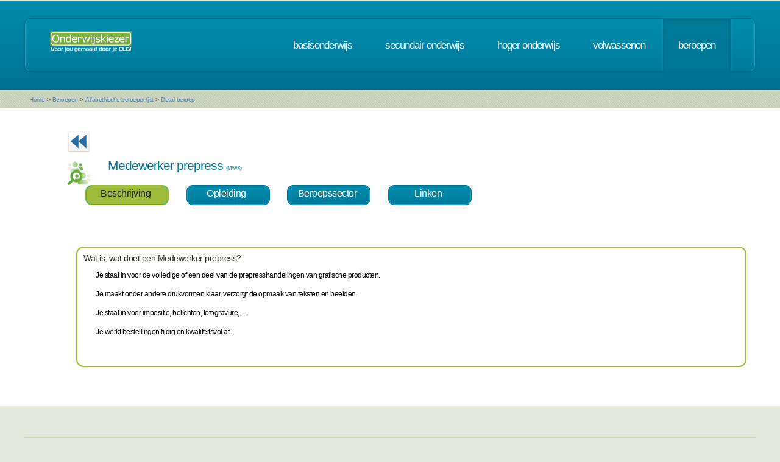

--- FILE ---
content_type: text/html; charset=UTF-8
request_url: https://www.onderwijskiezer.be/v2/beroepen/beroep_detail.php?beroep=1952&var=SEC&detail=416
body_size: 25024
content:
<!DOCTYPE HTML>
<!--
	Minimaxing 3.0 by HTML5 UP
	html5up.net | @n33co
	Free for personal and commercial use under the CCA 3.0 license (html5up.net/license)
-->
<html>
<head>
<title>Onderwijskiezer</title>
<meta http-equiv="content-type" content="text/html; charset=utf-8" />
<meta name="author" content="Geert Wittoek - geert.wittoek@vclb-koepel.be & Dirk Verrycken - dirk.verrycken@vclb-koepel.be & Bruno Devos - bruno.devos@g-o.be & Dominique Veulemans - dominique.veulemans@g-o.be" />
<meta name="description" content="Je moet een richting kiezen. Een richting die bij je past en die je toekomst geeft. Om dat zoeken een beetje te vergemakkelijken helpt onderwijskiezer je op weg.">
<meta name="keywords" content="CLB, centrum voor leerlingenbegeleiding, leerlingenbegeleiding, VCLB, GO!, buitengewoon onderwijs, studiekiezer, studieproblemen, scholen, onderwijs, studiekeuze, kiezen, schoolloopbaan, onderwijsloopbaan, slb, studierichting, OG, onderwijsgids, olb" />

<link href="https://fonts.googleapis.com/css?family=Ubuntu+Condensed" rel="stylesheet">
<script src="../js/jquery.min.js"></script>
<script src="../js/config.js"></script>
<script src="../js/skel.min.js"></script>
<script src="../js/skel-panels.min.js"></script>
<noscript>
<link rel="stylesheet" href="../css/skel-noscript.css" />
<link rel="stylesheet" href="../css/style.css" />
<link rel="stylesheet" href="../css/style-desktop.css" />
</noscript>
<!--['if lte IE 9']><link rel="stylesheet" href="../css/ie9.css" /><!['endif']-->
<!--['if lte IE 8']><script src="../js/html5shiv.js"></script><!['endif']-->

<script src="../scripts/jquery.tools.min.js"></script>
<link rel="stylesheet" type="text/css" href="../css/tabs.css"/>




<script type="text/javascript" src="../scripts/fancyBox/source/jquery.fancybox.js?v=2.1.4"></script>
<link rel="stylesheet" type="text/css" href="../scripts/fancyBox/source/jquery.fancybox.css?v=2.1.4" media="screen" />

<script src="../scripts/popUp.js"></script>
<script src="../scripts/floating_layer.js"></script>
<script src="../scripts/livevalidation/livevalidation_standalone.js"></script>
<script src="../scripts/display.js"></script>

    <!--
<script type="text/javascript">

  var _gaq = _gaq || [];
  _gaq.push(['_setAccount', 'UA-9561068-3']);
  _gaq.push(['_trackPageview']);

  (function() {
    var ga = document.createElement('script'); ga.type = 'text/javascript'; ga.async = true;
    ga.src = ('https:' == document.location.protocol ? 'https://ssl' : 'http://www') + '.google-analytics.com/ga.js';
    var s = document.getElementsByTagName('script')[0]; s.parentNode.insertBefore(ga, s);
  })();

</script>

-->
<!-- Google tag (gtag.js) -->
<script async src="https://www.googletagmanager.com/gtag/js?id=G-1J2V9CJ7JW"></script>
<script>
    window.dataLayer = window.dataLayer || [];
    function gtag(){dataLayer.push(arguments);}
    gtag('js', new Date());

    gtag('config', 'G-1J2V9CJ7JW');
</script>

<script>
$(function() {
// Tabs
$(".css-tabs").tabs(".css-panes > div",{onClick:function(event,tabIndex){setTimeout(function(){ResetMap()},1)}});
// Fancybox
$(".fancybox").fancybox({
		openEffect	: 'fade',
		closeEffect	: 'fade',
		nextEffect : 'fade',
		prevEffect : 'fade'
	});
})
</script>
<!-- Hotjar Tracking Code for https://www.onderwijskiezer.be -->
<script>
    (function(h,o,t,j,a,r){
        h.hj=h.hj||function(){(h.hj.q=h.hj.q||[]).push(arguments)};
        h._hjSettings={hjid:495547,hjsv:5};
        a=o.getElementsByTagName('head')['0'];
        r=o.createElement('script');r.async=1;
        r.src=t+h._hjSettings.hjid+j+h._hjSettings.hjsv;
        a.appendChild(r);
    })(window,document,'//static.hotjar.com/c/hotjar-','.js?sv=');
</script>
</head><!-- ********************************************************* -->    <script>
        $(document).ready(function () {

            $('ul.tabs li').click(function () {
                var tab_id = $(this).attr('data-tab');

                $('ul.tabs li').removeClass('current');
                $('.tab-content').removeClass('current');

                $(this).addClass('current');
                $("#" + tab_id).addClass('current');
            })

        })

    </script>
    <style>
        ul.tabs {
            margin: 0px 5px 0px 5px;
            padding: 0px;
            list-style: none;
        }

        ul.tabs li {
            display: inline-block;
            /*padding: 15px 25px 15px 25px;*/
            padding: 5px 10px 10px 5px;
            background-color: #007b9d;
            background-image: -moz-linear-gradient(top, #008dad, #007b9d);
            background-image: -webkit-linear-gradient(top, #008dad, #007b9d);
            background-image: -webkit-gradient(linear, 0% 0%, 0% 100%, from(#008dad), to(#007b9d));
            background-image: -ms-linear-gradient(top, #008dad, #007b9d);
            background-image: -o-linear-gradient(top, #008dad, #007b9d);
            background-image: linear-gradient(top, #008dad, #007b9d);
            border-radius: 10px;
            /*text-transform: lowercase;*/
            width: 120px;
            /*width toegevoegd*/
            text-decoration: none;
            text-align: center;
            color: #fff;
            font-size: 1.2em;
            /*letter-spacing: -1px;*/
            border: solid 1px #006e8b;
            box-shadow: inset 0px 0px 0px 1px #18a8c8;
            cursor: pointer;
        }

        ul.tabs li.current {
            background: #9ebc3b;
            color: #222;
            border: solid 1px #9ebc3b;
        }

        .tab-content {
            display: none;

            padding: 15px;
        }

        .tab-content.current {
            display: inherit;
        }

    </style>
    <body>
    <div id="header-wrapper">
  <div class="container">
    <div class="row">
      <div class="12u">
        <header id="header">
          <h1 class="only-mobile"><a href="../index.php" id="logo" title="Homepage"><img src="../images/OK-logo2014-zonderbaseline-128p.png" width="128" height="25" class="middle" /></a></h1>
          <h1 class="not-mobile"><a href="../index.php" id="logo" title="Homepage"><img src="../images/OK-logo2014-baseline-wit-134px.png" width="136" height="35"  class="middle"  /></a></h1>
          <nav id="nav"> <a href="../index.php" class="only-mobile" title="Homepage">home</a><a href="../clb/index.php" class="only-mobile" title="Centra voor leerlingenbegeleiding">clb</a><a href="../basis/index.php" title="Basisonderwijs">basisonderwijs</a> <a href="../secundair/index.php" title="Secundair onderwijs" >secundair onderwijs</a> <a href="../hoger/index.php" title="Hoger onderwijs">hoger onderwijs</a> <a href="../volwassen/index.php" title="Volwassenen">volwassenen</a> <a href="../beroepen/index.php" title="Beroepen" class="current-page-item">beroepen</a> </nav>
        </header>
      </div>
    </div>
  </div>
</div>
    <div id="banner-wrapper">
  <div class="container">
    <div class="row">
      <div class="12u">
        <div id="breadcrumb">
          <a href="../index.php">Home</a> <span>&gt;</span> <a href="../beroepen/index.php">Beroepen</a> <span>&gt;</span> <a href="../beroepen/beroep_lijst.php">Alfabethische beroepenlijst</a> <span>&gt;</span> <a href="">Detail beroep</a>        </div>
      </div>
    </div>
  </div>
</div>
    <div id="main">
        <div class="container">
            <div class="row main-row">
                <div class="12u skel-cell-mainContent">
                    <section class="right-content">
                                                                                                
                                                                            <a href="../secundair/sec_detail.php?detail=416"><img
                                        src="../images/ok_terug_blauw.png" width="38" height="36" border="0"
                                        class="top2" title="Terug naar de opleiding SO"/></a>
                                                                                                                                                                                                                                                                        
                        <h2><img src="../images/Beroep_2.png" class="left"
                                 style="max-height: 40px"/> Medewerker prepress                                <span style="font-size:9px">(M/V/X)</span>

                            <div style="font-size:10px">
                                                                                                                                                            </div>
                        </h2>
                        <div class="row">
                            <section>
                                <ul class="tabs">
                                    <li class="tab-link current" data-tab="tab-1">
                                        Beschrijving
                                    </li>
                                                                        <li class="tab-link "
                                        data-tab="tab-2">Opleiding
                                    </li>
                                                                                                                                                            <li class="tab-link "
                                                data-tab="tab-4">Beroepssector
                                            </li>
                                                                                                                            <li class="tab-link "
                                                data-tab="tab-5">Linken
                                            </li>
                                                                                                                                                        </ul>
                            </section>
                        </div>
                        <div class="row">
                            <section>&nbsp;</section>
                        </div>
                        <div id="tab-1" class="tab-content current">
                            <div class="row">
                                <section>
                                    <div style="border-style:solid;
border-width:2px;
border-radius: 1em;
border-color: #9ebc3b;
font-size:12px;
color: black;
padding: 10px 10px 10px 10px ;
min-height: 150px;
		  ">
                                        <h3>Wat is, wat doet een Medewerker prepress?</h3>
                                        <div style="margin-left: 20px">
                                        <p><span>Je staat in voor de volledige of een deel van de prepresshandelingen van grafische producten. </span></p>
<p><span>Je maakt onder andere drukvormen klaar, verzorgt de opmaak van teksten en beelden.</span></p>
<p><span>Je staat in voor impositie, belichten, fotogravure, .... </span></p>
<p><span>Je werkt bestellingen tijdig en kwaliteitsvol af.</span></p>                                        <br/>
                                        </div>
                                        

                                        
                                        
                                                                                <br/>
                                                                            </div>
                                </section>
                            </div>
                        </div>
                                                <div id="tab-2" class="tab-content ">
                            <div class="row">
                                <section>
                                    <div style="border-style:solid;
border-width:2px;
border-radius: 1em;
font-size:12px;
border-color: #9ebc3b;
padding: 10px 10px 10px 10px ;
min-height: 150px;
		  ">
                                                                            <h3>OPLEIDINGEN SO 3e graad </h3>
                                        <div style="margin-left:20px">
                                                                                        <a href="../secundair/sec_detail_2.php?detail=12465&back=B&beroep=1952" title="detail van de opleiding">
                                                Grafimedia - <em>KSO - Dubbel (Arbeidsmarkt en doorstroom)                                                    - Kunst en creatie - L2</em></a><br />
                                                                                            <a href="../secundair/sec_detail_2.php?detail=12495&back=B&beroep=1952" title="detail van de opleiding">
                                                Grafimedia - <em>TSO - Dubbel (Arbeidsmarkt en doorstroom)                                                    - STEM - L2</em></a><br />
                                                                                        </div>
                                            <br />
                                                                                                                                                                                                                                                <h3>OPLEIDINGEN 3e graad DUAAL - lesplaats CDO</h3>
                                        <div style="margin-left:20px">
                                                                                        <a href="../secundair/sec_detail_2.php?detail=11058&back=B&beroep=1952" title="detail van de opleiding">
                                                Printmedia duaal - Arbeidsmarkt - STEM -
                                                CDO - L12</a><br />
                                                                                    </div>
                                            <br />
                                                                                                                                                                                                                                                                                        <h3>OPLEIDINGEN BUSO - OV4 - 3e graad</h3>
                                        <div style="margin-left:20px">
                                                                                        <a href="../secundair/sec_buo_detail_2.php?detail=11812&back=B&beroep=1952" title="detail van de opleiding">
                                                Grafimedia - KSO - Dubbel (Arbeidsmarkt en doorstroom)                                                - Kunst en creatie</a><br />
                                                                                        <a href="../secundair/sec_buo_detail_2.php?detail=12354&back=B&beroep=1952" title="detail van de opleiding">
                                                Grafimedia - TSO - Dubbel (Arbeidsmarkt en doorstroom)                                                - STEM</a><br />
                                                                                    </div>
                                            <br />
                                                                                                                                                                                                                                                                                                                                <h3>OPLEIDINGEN SEC VOLW O</h3>
                                        <div style="margin-left:20px">
                                                                                            <a href="../volwassen/volw_secundair_opl_detail2.php?richting=425&back=B&beroep=1952" title="detail van de opleiding">
                                                    Grafimedia voorbereider - assistent vormgever in de printmedia</a><br />
                                                                                            <a href="../volwassen/volw_secundair_opl_detail2.php?richting=430&back=B&beroep=1952" title="detail van de opleiding">
                                                    Grafimedia voorbereider in de printmedia</a><br />
                                                                                            <a href="../volwassen/volw_secundair_opl_detail2.php?richting=427&back=B&beroep=1952" title="detail van de opleiding">
                                                    Grafimedia voorbereider in de printmedia - CTP Operator</a><br />
                                                                                            <a href="../volwassen/volw_secundair_opl_detail2.php?richting=428&back=B&beroep=1952" title="detail van de opleiding">
                                                    Grafimedia voorbereider in de printmedia - online publicaties</a><br />
                                                                                    </div>
                                            <br />
                                                                                                                                                                                                                                                                                    </div>
                                </section>
                            </div>
                        </div>
                                                                                                    <div id="tab-4" class="tab-content ">
                                <div class="row">
                                    <section>
                                        <div style="border-style:solid;
border-width:2px;
border-radius: 1em;
font-size:12px;
color: #9ebc3b;
padding: 10px 10px 10px 10px ;
min-height: 150px;
		  ">
                                            <h3 class="only-mobile">Beroepssector</h3>
                                            <div style="margin-left:20px">
                                                                                                    <p><img src="../images/Mensen_1.png" width="20px" height="20px"
                                                            class="left"/> <a
                                                                href="beroep_sector_detail.php?sector=24&var=fiche&beroep=1952"
                                                                title="Detail van de sector">Printmedia</a>
                                                    </p>
                                                                                            </div>
                                        </div>
                                    </section>
                                </div>
                            </div>
                                                                            <div id="tab-5" class="tab-content ">
                                <div class="row">
                                    <section>
                                        <div style="border-style:solid;
border-width:2px;
border-radius: 1em;
font-size:12px;
color: #9ebc3b;
padding: 10px 10px 10px 10px ;
min-height: 150px;
		  ">
                                                                                            <h3>Wil je meer weten?</h3>
                                                <p>
                                                                                                    <div style="margin-left:20px">                                                            <img src="../images/serv-logo.png" alt="" width="60" height="12"/>
                                                                                                                <a href="http://production.competent.be/competent-nl/fiche/E130601.html" title="Naar de website"
                                                           target="_blank">Prepress (m/v/x)</a></div><br/>
                                                                                                                                        </p><br/>
                                                                                            <h3>Vlaamse Kwalificatiestructuur</h3>
                                                <ul class="big-image-list">
                                                    <li><a href="http://www.vlaamsekwalificatiestructuur.be/" target="_blank" title="Vlaamse Kwalificatiestructuur">
                                                            <img src="../images/VKS_diplomas.png" alt="" class="left" style="max-height:80px"/></a>
                                                        <p>Kwalificaties beschrijven wat je moet kennen en kunnen om een beroep uit te oefenen, een opleiding te
                                                            starten of deel te nemen aan de maatschappij. De Kwalificatiedatabank bevat alle beroepskwalificaties en
                                                            onderwijskwalificaties uit de Vlaamse kwalificatiestructuur.
                                                        </p>
                                                    </li>
                                                </ul>
                                                <p>
                                                                                                    <div style="margin-left:20px">VKS - Beroepskwalificatie niveau 4: <a
                                                                href="https://app.akov.be/pls/pakov/f?p=VLAAMSE_KWALIFICATIESTRUCTUUR:BEROEPSKWALIFICATIE:::NO:1020:P1020_BK_DOSSIER_ID,P1020_HEEFT_DEELKWALIFICATIES:741,NEE" title="Naar de website"
                                                                target="_blank">Grafimedia voorbereider in de printmedia</a></div><br/>
                                                                                                    <div style="margin-left:20px">VKS - Beroepskwalificatie niveau 4: <a
                                                                href="https://app.akov.be/pls/pakov/f?p=VLAAMSE_KWALIFICATIESTRUCTUUR:BEROEPSKWALIFICATIE:::NO:1020:P1020_BK_DOSSIER_ID,P1020_HEEFT_DEELKWALIFICATIES:3162,NEE" title="Naar de website"
                                                                target="_blank">Grafimedia voorbereider in de printmedia - CTP operator</a></div><br/>
                                                                                                    <div style="margin-left:20px">VKS - Beroepskwalificatie niveau 4: <a
                                                                href="https://app.akov.be/pls/pakov/f?p=VLAAMSE_KWALIFICATIESTRUCTUUR:BEROEPSKWALIFICATIE:::NO:1020:P1020_BK_DOSSIER_ID,P1020_HEEFT_DEELKWALIFICATIES:3163,NEE" title="Naar de website"
                                                                target="_blank">Grafimedia voorbereider - assistent vormgever in de printmedia</a></div><br/>
                                                                                                    <div style="margin-left:20px">VKS - Beroepskwalificatie niveau 4: <a
                                                                href="https://app.akov.be/pls/pakov/f?p=VLAAMSE_KWALIFICATIESTRUCTUUR:BEROEPSKWALIFICATIE:::NO:1020:P1020_BK_DOSSIER_ID,P1020_HEEFT_DEELKWALIFICATIES:3164,NEE" title="Naar de website"
                                                                target="_blank">Grafimedia voorbereider in de printmedia - online publicaties</a></div><br/>
                                                                                                </p>
                                                                                        <br/>
                                                                                    </div>
                                    </section>
                                </div>
                            </div>
                                                                                            </section>
                </div>
            </div>
        </div>
    </div>
    <script type="text/javascript" src="../js/scrollto.js"></script>
<div id="footer-wrapper">
    <div class="container">

        <div class="row">
            <div class="12u">
                <div id="copyright"><img src="../images/Logo-OK-CLB.png" width="254" height="61" /><br />
                    &copy; 2026<br>
                    <br>
                </div>
            </div>
        </div>
    </div>
</div>
<!-- ********************************************************* -->
</body>
</html>
